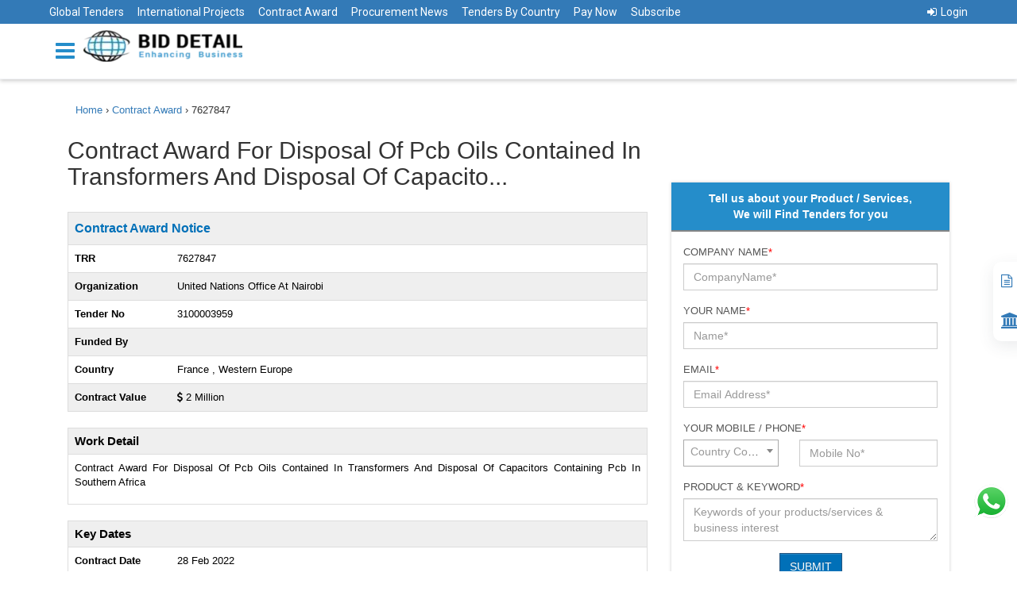

--- FILE ---
content_type: text/html; charset=utf-8
request_url: https://www.biddetail.com/contract-awards/7627847$5fcf1ef7-65ea-4e44-9592-80b26d4dfe77
body_size: 18765
content:

<!DOCTYPE html>


<html lang="en">
<head>
    <meta name="yandex-verification" content="6637626d4167f947" />
    <meta name="google-site-verification" content="EaaM-wz2Ij6sxxnnkL-CMIKlTkPWInfxGDfqXNIlUgc" />
    <style>
        .social-icon {
            display: inline-flex;
            align-items: center;
            justify-content: center;
            width: 30px;
            height: 30px;
            border-radius: 50%;
            background-color: white;
            box-shadow: 0 2px 4px rgba(0, 0, 0, 0.2);
            margin: 5px;
            transition: transform 0.2s ease-in-out;
        }

            .social-icon:hover {
                transform: scale(1.1);
            }

            .social-icon svg {
                width: 23px;
                height: 23px;
                margin-top: 5px;
                margin-left: 5px
            }
    </style>
    <script type="application/ld+json">
        {
           "@context": "http://schema.org",
           "@type": "WebSite",
          "name": "Bid Detail",
           "url": "https://www.biddetail.com/",
           "potentialAction": {
             "@type": "SearchAction",
             "target": "https://www.biddetail.com/latest-tenders/{search_term_string}",
             "query-input": "required name=search_term_string"
           }
        }

    </script>

    <script type="application/ld+json">
        {
          "@context": "https://schema.org",
          "@type": "Organization",
          "name": "Bid Detail",
          "url": "https://www.biddetail.com/",
          "logo": "https://www.biddetail.com/images/logo.png",
          "description": "Bid Detail providing all public and government tenders online. We are the best Tender site that gives govt tenders, contract awards, project information and procurement news online. have extended an open invitation to all Tenders Seekers from around the world.",
          "address": {
          "@type": "PostalAddress","streetAddress": "C-11/502, ISCON FLOWER, BOPAL -GHUMA ROAD, NEAR LALGEBI ASHRAM","addressLocality": "GHUMA","addressRegion": "Ahmedabad Gujarat",
                "postalCode": "380058","addressCountry": "India" },"email": "sales@biddetail.com","contactPoint": {"@type": "ContactPoint","telephone": "+91-9227038888",
                "contactType": "Customer Service","contactOption" : "HearingImpairedSupported"
        },
                "sameAs":
                ["https://www.facebook.com/biddetail",
                "https://twitter.com/bid_details",
                "https://www.crunchbase.com/organization/biddetail",
                "https://www.youtube.com/channel/UCEWkjtWDvttTdF9UVE_QnRA",
                "https://www.linkedin.com/company/biddetail" ]
        }
    </script>

    <script type="application/ld+json">

{
                "@context":"https://schema.org/",
                "@type":"WebPage",
                "name":"Contract Awarded Notice - 7627847 – BidDetail",
                "url":"https://www.biddetail.com/contract-awards/7627847$5fcf1ef7-65ea-4e44-9592-80b26d4dfe77",
"dateModified":"22-01-2026"
}</script>
    <script type="application/ld+json">
            {
                    "@context": "https://schema.org",
                "@type": "WebApplication",
                "name": "Bid Detail",
                "about": "The information platform of international government tenders",
                "description": "Bid Detail covers the latest government tenders, bids, and contract opportunities from worldwide countries published by the government department, and funding agencies.",
                "url": "https://www.biddetail.com/",
                "dateModified":"22-01-2026",
                "aggregateRating":
                    {
                        "@type": "AggregateRating",
                        "ratingValue": "4.5",
                        "ratingCount": "1584",
                        "bestRating": "5"
                    },
                    "potentialAction":
                    {
                        "@type": "SearchAction",
                        "target":
                        {
                            "@type": "EntryPoint",
                        "urlTemplate": "https://www.biddetail.com/"
                        },
                            "query-input": "required name=q"
                    },
                    "operatingSystem": "Android, iOS, Windows, Macintosh, Chrome OS",
                    "applicationCategory": "BusinessApplication",
                    "offers":
                    {
                        "@type": "Offer","priceSpecification" :
                        {
                            "@type": "PriceSpecification",
                            "price": "0",
                            "priceCurrency": "INR"
                        }
                    }
            }
    </script>

    <script type="application/ld+json">
        {
          "@context": "https://schema.org",
          "@type": "FAQPage",
          "mainEntity": [{
            "@type": "Question",
            "name": "Who should use BidDetail.com?",
            "acceptedAnswer": {
              "@type": "Answer",
              "text": "Companies, individuals, consultants, and government agencies from any part of the world who are willing to do bulk business through a competitive bidding process should use BidDetail.com. Research/Marketing/Survey Agencies, Industry Associations, Chambers of Commerce, Federation of Industries, Embassies, Commercial Consulates, Content Syndicators, AI-based business and market forecasters, Business Analysts, Market Analysts, etc. can also use BidDetail for better serving their target users."
            }
          },{
            "@type": "Question",
            "name": "How do I download the tender document?",
            "acceptedAnswer": {
              "@type": "Answer",
              "text": "Downloading the document is very easy from the link named \"View Original Tender Notice / Tender Document\" attached with each tender."
            }
          },{
            "@type": "Question",
            "name": "What is covered by BidDetail.com?",
            "acceptedAnswer": {
              "@type": "Answer",
              "text": "The BidDetail.com website covers worldwide government tenders, online tenders, procurement news, contract awards, and project information online.
        These are classified vertically into four categories.
        1. Tender Notices: RFPs, RFQs, EOI, RFI, General Procurement Notices, Procurement Forecasts, Procurement Plans, Empanelment Notices, Pre-Qualification Notices, Contractor/Vendor Registration Notices
        2. Contract Awards: Post Bidding, Award Declaration Notice of Contracts to the winning bidder with details of the contract amount and terms of the contract, etc.
        3. Projects: Information about various budgets sanctioned for new projects in various countries and in various sectors. These are indicative details about future tender information to be invited. One project may comprise several future tenders in multiple sectors or categories at various stages of the project execution schedule.
        4. Procurement News: Information about various current News related to public procurement procedures and policies adopted, changed, or modified by various country governments and agencies, including multilateral funding agencies, viz., World Bank Procurement, United Nation Procurement, GIZ Procurement, European Commission Procurement, etc."
            }
          },{
            "@type": "Question",
            "name": "Does BidDetail website guarantee tender success?",
            "acceptedAnswer": {
              "@type": "Answer",
              "text": "Yes & No, Success in a tender is entirely dependent on the most responsive and competitive technical and financial bid submission. BidDetail website ensures you attempt the right tenders at the right time and enhances your chances of winning, so if you submit bids as responsive and most competitive, you will win and succeed."
            }
          },{
            "@type": "Question",
            "name": "What if we subscribed to you but could not win any tenders?",
            "acceptedAnswer": {
              "@type": "Answer",
              "text": "A subscription ensures you are notified of your tenders timely. These tenders are from all across the globe. We trust that if you are in business, you must have a competitive edge to do business in the entire world or in any particular region of your competitiveness, and hence it is hard to believe that you will not win tenders. In addition, our BCFS (Bidding Consultancy and Facilitation Services) also assist our clients to become more competitive and enhance their chances of winning.
        Business is a continuous process, and if you continue participating in bids regularly, sooner or later, you will learn tricks on how to win Tenders and keep winning regularly onward."
            }
          },{
            "@type": "Question",
            "name": "What are the requirements to be eligible to participate in tenders?",
            "acceptedAnswer": {
              "@type": "Answer",
              "text": "There are no standard requirements or eligibility requirements to participate in tenders. Though it is very simple to participate, you will need to do proper documentation, fill out all the Tender Forms, and submit supporting documents, viz., company registration, tax registration, technical expertise, financial credentials (turn-over certificates), past performance / previous experience certificates, Quality certificates etc.
        Bid Detail website publish more than 50,000 new tenders per day. Every tender is maverick in nature. Each and every Tender Notice and Tender Document comprises information about eligibility, requirements, documents to be submitted, and the process of bid submission to be followed. You only need to follow that judiciously, and hence you can submit a responsive, technically and financially viable Tender to Win."
            }
          },{
            "@type": "Question",
            "name": "We are a new company that has never participated in a tender, so are there any requirements or certifications?",
            "acceptedAnswer": {
              "@type": "Answer",
              "text": "Generally, there is no such certification required for any new company; please refer to the details in the previous point. You should start tracking the tenders of your choice, and you will come to know what documents are required if you are attempting to participate in low-value, low-exposure tenders. Even as a new company, you can mostly participate. But if you feel you are very competitive technically and financially, you may also form a JV (joint venture) with a like-minded company that fulfills stringent eligibility criteria, or you may propose yourself as a subcontractor or associate vendor to the principal bidder as an eligible company. Don’t wait Start tracking tenders; you cannot swim unless you ‘Test the Water’ in a swimming pool."
            }
          },{
            "@type": "Question",
            "name": "We, as a company, have only participated in domestic tenders; can we also participate in tenders from the global market?",
            "acceptedAnswer": {
              "@type": "Answer",
              "text": "Yes, you can participate, and you will be a very strong challenger to your other global competitors. Global Tender participation mostly requires the same nature of experience and exposure as is achieved during domestic bidding and the execution of projects. The incentive is that you will be paid in FOREX, which is mostly tax-exempt in many countries."
            }
          },{
            "@type": "Question",
            "name": "As our business product is not registered in many countries, is it possible to submit a global tender of our product without any country registration of our product?",
            "acceptedAnswer": {
              "@type": "Answer",
              "text": "Most of the time, product registration is not mandatory in tender-inviting countries. However, you will need to check if your product is sensitive enough to be registered mandatorily in the Tender Inviting Countries. Generally, few but not all medical or health-related products do require to be registered in the tender inviting country. In many cases, if your product is registered by \"International Certification\", you become eligible to participate in tenders."
            }
          },{
            "@type": "Question",
            "name": "Can we participate in tenders directly through Bid Detail website?",
            "acceptedAnswer": {
              "@type": "Answer",
              "text": "No, Bid Detail website is not a tender submission platform, but Bid Detail website is a platform that publishes each and every tender that is published in any part of the world in the public domain. You can get information about each and every tender of your choice as soon as it is publicly declared by the Purchasing Agencies of the World, and you will get all the details about \"how to participate\" in that particular tender. You can also utilize our innovative and unique BCFS (Bidding Consultancy and Facilitation Services) for ease of participation in global tenders and to enhance your chances of winning. Please Be Positive with our Tag Line \"ENHANCING BUSINESS\""
            }
          },{
            "@type": "Question",
            "name": "Is there any limitation on accessing Bid Detail website?",
            "acceptedAnswer": {
              "@type": "Answer",
              "text": "No, there is no limitation on access to the Bid Detail website for your chosen product(s) or services according to the plans subscribed by you; you cannot have access to information that is not related to your product, services, or sector."
            }
          },{
            "@type": "Question",
            "name": "If we require past tender information, how many years’ worth of information can you provide?",
            "acceptedAnswer": {
              "@type": "Answer",
              "text": "We can provide information about archived tenders for the last five years; please contact our sales team for terms and conditions for accessing archived tenders."
            }
          },{
            "@type": "Question",
            "name": "Does the contract award include the direct contact information of the winning company or the right person's information?",
            "acceptedAnswer": {
              "@type": "Answer",
              "text": "Yes, we provide complete information about the winning bidders, and it is published and provided by the Purchasing Authority in the public domain. We do not modify contract award information but provide it exactly as it is issued via a public notice. We also give access to the original contract award notice."
            }
          },{
            "@type": "Question",
            "name": "Because we only participate in high-value tenders, would it be possible for you to display the tender value of each tender at the top of daily email alerts?",
            "acceptedAnswer": {
              "@type": "Answer",
              "text": "We generally display tenders for multilaterally funded projects, then tenders with high value, and so on. However, we have also given provision for \"Advanced Search\" where users can search Tenders by their value in three categories: Low Value (less than US$ 100,000), Medium Value (more than US$ 100,000 but less than US$ 1000,000), and High Value (more than US$ 1000,000)."
            }
          },{
            "@type": "Question",
            "name": "Does BidDetail website provide API support?",
            "acceptedAnswer": {
              "@type": "Answer",
              "text": "Yes, we provide data through APIs and support to our customized and high-end corporate clients but not to regular subscribers"
            }
          },{
            "@type": "Question",
            "name": "Can we use our service account on our mobile or cell phones?",
            "acceptedAnswer": {
              "@type": "Answer",
              "text": "Yes, our user subscribers can use Full Services on their mobile/cell phone, iPad, Notebook, MacBook, laptop, desktop, and on any browser, including Mozilla, Chrome, Safari, Microsoft Edge, etc."
            }
          },{
            "@type": "Question",
            "name": "How do I keep tenders in folders?",
            "acceptedAnswer": {
              "@type": "Answer",
              "text": "Yes, you can do it by using folder management in your system"
            }
          },{
            "@type": "Question",
            "name": "Can we modify our account?",
            "acceptedAnswer": {
              "@type": "Answer",
              "text": "Yes, you can modify your queries on your own, which will be activated within 72 hours and reflected in your section access."
            }
          },{
            "@type": "Question",
            "name": "Can we add one more email address to receive weekly updates?",
            "acceptedAnswer": {
              "@type": "Answer",
              "text": "You cannot add additional emails to your subscription, but you can request the replacement or addition of emails, which will be done as per the prevailing policy at the time."
            }
          },{
            "@type": "Question",
            "name": "Can we see information historically with your service?",
            "acceptedAnswer": {
              "@type": "Answer",
              "text": "Yes, you can view archived, historical, and past tenders for a few months in the system."
            }
          },{
            "@type": "Question",
            "name": "How do you get the sources/tender information?",
            "acceptedAnswer": {
              "@type": "Answer",
              "text": "We are the largest tracker, collector, classifier (sector, keyword, CPV, NAICS), and segregator of tenders from any part of the world on a daily basis. We track more than 50,000 government websites, e-papers, newspapers, trade magazines, etc. where tender notices are provided in the public domain. Our Highly Experienced Content Management Team Researches regularly for New Entity, New Sources of Tender Publications in Public Domain and include in our daily visit site Directories. Many NGOs and purchasing agencies keep publishing their tenders with us regularly."
            }
          },{
            "@type": "Question",
            "name": "What is the coverage?",
            "acceptedAnswer": {
              "@type": "Answer",
              "text": "Entire World"
            }
          },{
            "@type": "Question",
            "name": "Do we get archived tenders or contract awards?",
            "acceptedAnswer": {
              "@type": "Answer",
              "text": "Yes"
            }
          },{
            "@type": "Question",
            "name": "Do you cover international NGOs' invited tenders too?",
            "acceptedAnswer": {
              "@type": "Answer",
              "text": "Yes, we do cover all Local and International NGO Tenders too if it is provided in Public Domain."
            }
          },{
            "@type": "Question",
            "name": "Do you cover private sector tenders too?",
            "acceptedAnswer": {
              "@type": "Answer",
              "text": "Yes, we do cover all private sector tenders too if it is provided in public domain."
            }
          }]
        }
    </script>
    <meta charset="utf-8">
    <meta http-equiv="X-UA-Compatible" content="IE=edge">
    <meta name="viewport" content="width=device-width" />

    <meta name="keywords" />
    <meta name="description" content="Contract Award For Disposal Of Pcb Oils Contained In Transformers And Disposal Of Capacitors Containing Pcb In Southern Africa   Visit us for more details." />
    <meta name="msvalidate.01" content="F23F80FBD18BE7FD9A3439387AFB08B7" />
    <title>Contract Awarded Notice - 7627847 – BidDetail</title>

    <link rel="shortcut icon" type="image/x-icon" href="/favicon1.ico" />

    <!-- ========================================================= -->
    <!-- 1) PRECONNECT (SUPER IMPORTANT FOR LCP) -->
    <!-- Reduces DNS + SSL negotiation time -->
    <!-- ========================================================= -->
    <link rel="preconnect" href="https://www.google.com" crossorigin>
    <link rel="preconnect" href="https://www.gstatic.com" crossorigin>
    <link rel="preconnect" href="https://www.googletagmanager.com" crossorigin>
    <link rel="preconnect" href="https://fonts.googleapis.com">
    <link rel="preconnect" href="https://fonts.gstatic.com" crossorigin>

    <!-- =======================
         BASE CSS (BLOCKING – NO CLS)
    ======================== -->
    <link href="/Content/themes/base/css?v1" rel="stylesheet" />

    

    <!-- =======================
         GOOGLE FONTS (CLS SAFE)
    ======================== -->
    <link rel="preload"
          as="style"
          href="https://fonts.googleapis.com/css2?family=Roboto:wght@300;400;500;700;900&display=swap"
          onload="this.onload=null;this.rel='stylesheet'">

    <link rel="preload"
          as="style"
          href="https://fonts.googleapis.com/css2?family=Open+Sans:wght@300;400;600;700;800&display=swap"
          onload="this.onload=null;this.rel='stylesheet'">

    <noscript>
        <link rel="stylesheet"
              href="https://fonts.googleapis.com/css2?family=Roboto:wght@300;400;500;700;900&display=swap">
        <link rel="stylesheet"
              href="https://fonts.googleapis.com/css2?family=Open+Sans:wght@300;400;600;700;800&display=swap">
    </noscript>

    <!-- =======================
         TOASTR (NO CLS)
    ======================== -->
    <link rel="preload"
          as="style"
          href="/Content/themes/base/toastr.min.css"
          onload="this.onload=null;this.rel='stylesheet'">

    <!-- =======================
         CAPTCHA SPACE RESERVE
    ======================== -->
    <style>
        .captcha-placeholder {
            min-height: 78px;
        }
    </style>

    <!-- =======================
         GOOGLE ANALYTICS (DELAYED)
    ======================== -->
    <script>
        window.dataLayer = window.dataLayer || [];
        function gtag() { dataLayer.push(arguments); }

        setTimeout(function () {
            var g = document.createElement('script');
            g.src = "https://www.googletagmanager.com/gtag/js?id=UA-97875168-1";
            g.async = true;
            document.head.appendChild(g);

            gtag('js', new Date());
            gtag('config', 'UA-97875168-1');
        }, 2000);
    </script>

    <!-- =======================
         RECAPTCHA (USER ACTION)
    ======================== -->
    <script>
        let inquiryCaptchaId, tenderCaptchaId;
        let recaptchaLoaded = false;

        function onloadCallback() {
            if (document.getElementById("captchaInquiry")) {
                inquiryCaptchaId = grecaptcha.render('captchaInquiry', {
                    'sitekey': '6LfSi_YrAAAAAAG_EfVDVQulwh-_YrtaWHmJp7oQ'
                });
            }
            if (document.getElementById("captchaTender")) {
                tenderCaptchaId = grecaptcha.render('captchaTender', {
                    'sitekey': '6LfSi_YrAAAAAAG_EfVDVQulwh-_YrtaWHmJp7oQ'
                });
            }
        }

        function loadRecaptcha() {
            if (recaptchaLoaded) return;
            recaptchaLoaded = true;

            var s = document.createElement('script');
            s.src = "https://www.google.com/recaptcha/api.js?onload=onloadCallback&render=explicit";
            s.async = true;
            s.defer = true;
            document.body.appendChild(s);
        }

        document.addEventListener("scroll", loadRecaptcha);
        document.addEventListener("mousemove", loadRecaptcha);
        document.addEventListener("click", loadRecaptcha);
    </script>

    <!-- =======================
         NON-CRITICAL JS
    ======================== -->
    

    <!-- =======================
         SEO + SOCIAL
    ======================== -->
    <meta property="og:locale" content="en_US" />
    <meta property="og:title" content="Contract Awarded Notice - 7627847 – BidDetail" />
    <meta property="og:description" content="Contract Award For Disposal Of Pcb Oils Contained In Transformers And Disposal Of Capacitors Containing Pcb In Southern Africa   Visit us for more details." />
    <meta property="og:url" content="https://www.biddetail.com/contract-awards/7627847$5fcf1ef7-65ea-4e44-9592-80b26d4dfe77" />
    <meta property="og:site_name" content="biddetail" />
    <meta property="og:type" content="website" />
    <meta property="og:image" content="https://www.biddetail.com/images/Oglogo.png?v=2" />
    <meta property="og:image:width" content="300" />
    <meta property="og:image:height" content="300" />

    <meta name="twitter:card" content="summary" />
    <meta name="twitter:site" content="@bid_details" />
    <meta name="twitter:creator" content="@bid_details" />

    <link rel="canonical" href="https://www.biddetail.com/contract-awards/7627847$5fcf1ef7-65ea-4e44-9592-80b26d4dfe77" />

</head>
<body>
    <div class="right-side-menu">
        
        <a href="/membership-plan" title="Subscribe" style="text-decoration:none;"> <i class="fa fa-file-text-o" aria-hidden="true" style="font-size:17px;"></i>  &nbsp;&nbsp;&nbsp; Subscribe</a>
        <a href="/bizwaypay-now" title="Pay Now" style="text-decoration:none;"> <i class="fa fa-bank" aria-hidden="true" style="font-size:20px;"></i>  &nbsp;&nbsp;&nbsp; Pay Now</a>
    </div>
    
<link rel="canonical" href="https://www.biddetail.com/contract-awards/7627847$5fcf1ef7-65ea-4e44-9592-80b26d4dfe77" />
<link href="/Content/themes/base/main.css" rel="stylesheet" />
<div class="innerpage" style="display: none;">
    <div class="item img1">
        <section class="inner-banner">
        </section>
    </div>
</div>
<header class="innerHeader fixHeaderIn" style="height:100px;">
    <div class="header-top">
        <ul>
            
<style>
    .dropbtn {
        background-color: none;
        color: white;
        
        font-size: 14px;
        border: none;
    }

    /* The container <div> - needed to position the dropdown content */
    .dropdown {
        position: relative;
        display: inline-block;
    }

    /* Dropdown Content (Hidden by Default) */
    .dropdown-content {
        display: none;
        position: absolute;
        background-color: #3673bc;
        min-width: 160px;
        box-shadow: 0px 8px 16px 0px rgba(0,0,0,0.2);
        z-index: 1;
    }

        /* Links inside the dropdown */
        .dropdown-content a {
            color: black;
            padding: 12px 16px;
            text-decoration: none;
            display: block;
        }

            /* Change color of dropdown links on hover */
            .dropdown-content a:hover {
                background-color: #ddd;
            }

    /* Show the dropdown menu on hover */
    .dropdown:hover .dropdown-content {
        display: block;
    }

    /* Change the background color of the dropdown button when the dropdown content is shown */
    .dropdown:hover .dropbtn {
        background-color: none;
    }
</style>
<li><a href="/global-tenders" style="text-decoration:none;" title="Global Tenders">Global Tenders</a></li>
<li><a href="/projects-information" style="text-decoration:none;" title="International Projects">International Projects</a></li>
<li><a href="/contract-awarded" style="text-decoration:none;" title="Contract Award">Contract Award</a></li>
<li><a href="/procurement-news" style="text-decoration:none;" title="Procurement News">Procurement News</a></li>
<li><a href="/country-tenders" style="text-decoration:none;" title="Tenders By Country">Tenders By Country</a></li>

<li><a href="/bizwaypay-now" style="text-decoration:none;" title="Pay Now">Pay Now</a></li>




<!--<li class="dropdown">
    <a class="dropbtn" href="#" title="Pay Now" onclick="return false;" style="text-decoration:none;">Pay Now</a>
    <ul class="dropdown-content" style="z-index:10000;width:200px;">

        <li><a href="/razorpay-now" title="Pay By Credit/Debit Card" style="background-color:#3673bc;">-->

<!--Pay By Credit/Debit Card</a></li>
        <li><a href="/pay-now" style="background-color:#3673bc;font-size:10px" title="Pay By Paypal"><i class="fa fa-paypal" aria-hidden="true"></i>Pay By Paypal</a></li>
    </ul>
</li>-->

<li><a href="/membership-plan" style="text-decoration:none;" title="Subscribe">Subscribe</a></li>


<li style="float:right"><a href="/account/logon" style="text-decoration:none;" title="Login"><i class="fa fa-sign-in" style="margin-right:5px"></i>Login</a></li>
        </ul>
    </div>
    <div class="container">
        <div id="menuNav">
            

<div class="nav-menu">
    <div class="dropdown">
        <a href="#" class="dropdown-toggle" data-toggle="dropdown" data-hover="dropdown" data-delay="1000" data-close-others="false" aria-label="Menu button">
            <i class="fa fa-bars"></i>
            <span></span>
        </a>
        <ul class="dropdown-menu">
                <li><a href="/account/logon" title="Login"><i class="fa fa-user" aria-hidden="true"></i>Login</a> </li>
            <li><a href="/global-tenders" title="Global Tenders"><i class="fa fa fa-globe" aria-hidden="true"></i>Global Tenders</a></li>
            <li><a href="/projects-information" title="International Projects"><i class="fa fa-file-text-o" aria-hidden="true"></i>International Projects</a></li>
            <li><a href="/contract-awarded" title="Contract Award"><i class="fa fa-file-text-o" aria-hidden="true"></i>Contract Award</a></li>
            <li><a href="/procurement-news" title="Procurement News"><i class="fa fa-file-text-o" aria-hidden="true"></i>Procurement News</a></li>
            <li><a href="/country-tenders" title="Tenders By Country"><i class="fa fa-file-o" aria-hidden="true"></i>Tenders By Country</a></li>

            <li><a href="/advanced-search" title="Advance Search"><i class="fa fa-search" aria-hidden="true"></i>Advance Search</a></li>
            

            <li>
                <a href="/bizwaypay-now"><i class="fa fa-paypal" aria-hidden="true"></i>Pay Now</a>
            </li>
            
            <li><a href="/membership-plan" title="Subscribe"><i class="fa fa-gavel" aria-hidden="true"></i>Subscribe</a> </li>
            
            
            <!--</li>-->
            
            <li><a href="/bid-consultancy" title="Bid Consultancy Services"><i class="fa fa-gavel" aria-hidden="true"></i>Bid Consultancy Services</a> </li>


            
        </ul>
    </div>
</div>


<div class="mid_logo">
    <div itemscope itemtype=" http://schema.org/Organization">
        <div class="logo">
            <a class="userBehaviour" onclick="clickStream('Bid Detail Logo', 'Homepage','')" sec="Header" itemprop="url" href="/">
                        <img itemprop="logo" title="Bid Detail" alt="Bid Detail" src="/images/logo.webp" height="40" width="247" />
            </a>
        </div>
    </div>
</div>
<div class="toplinks">
    <div class="call">
       
        <div>
            <a itemprop="sameAs" href="tel:+91-9769152129" title="telephone" target="_blank"><i aria-hidden="true" style="margin-left: 0; height:33px; width: 33px; font-size : 22px; right : 80px; margin-top: 6px; padding-top : 4px;" class="fa fa-contact"><img src="/Images/contact.png" style="height:22px; width: 22px; margin-bottom : 4px;" /></i><span itemprop="telephone" style="font-size : 17px; font-weight : bold; font-family: Roboto Condensed; color: #000;"> +91-9769152129</span></a>
            
        </div>
       
    </div>
</div>





        </div>
        
    </div>
</header>
<div class="listingPage" style="width: 100%">
    <div class="container">
        <div class="listing_head">
        </div>
    </div>
    <div class="container">
        <div class="col-lg-8">
            <div class="row">
                    <div class="tab-content">
                        <div class="tab-pane fade in active" id="tenderList">
                            <div class="tender-details-home">

                                <div class="breadcrumb" style="background-color: white;">
                                    <div itemscope itemtype=" http://schema.org/BreadcrumbList">
                                        <ul>
                                            <li itemprop="itemListElement" itemscope itemtype="http://schema.org/ListItem" style="margin-top: 30px;">
                                                <a itemprop="item" href="https://www.biddetail.com/">
                                                    <span itemprop="name">Home</span>
                                                </a>
                                                ›
                                                <meta itemprop="position" content="1" />
                                                <a itemprop="item" href="https://www.biddetail.com/contract-awarded">
                                                    <span itemprop="name">Contract Award</span>
                                                </a>
                                                ›
                                                <meta itemprop="position" content="2" />
                                                <span itemprop="name">7627847</span>
                                                <meta itemprop="position" content="3" />
                                            </li>
                                        </ul>
                                    </div>
                                </div>
                                
                                    <h1 style="font-size:30px">Contract Award For Disposal Of Pcb Oils Contained In Transformers And Disposal Of Capacito...</h1>

                                <br />
                                <table class="table table-bordered table-hover table-striped">
                                    <tr>
                                        <td colspan="2">
                                            <h2 class="tender-title">Contract Award Notice</h2>
                                        </td>
                                    </tr>

                                    <tr>
                                        <td class="colLeft"><b>TRR</b></td>
                                        <td>7627847</td>
                                    </tr>
                                    <tr>
                                        <td class="colLeft"><b>Organization</b></td>
                                        <td>United Nations Office At Nairobi</td>
                                    </tr>
                                        <tr>
                                            <td class="colLeft"><b>Tender No</b></td>
                                            <td>3100003959</td>
                                        </tr>

                                        <tr>
                                            <td><b>Funded By</b></td>
                                            <td></td>
                                        </tr>


                                    <tr>
                                        <td><b>Country</b></td>
                                        <td>France , Western Europe</td>
                                    </tr>

                                    <tr>
                                        <td><b>Contract Value</b></td>
                                        <td>
                                            
                                                <i class="fa fa-dollar"></i>
2 Million

                                        </td>
                                    </tr>
                                </table>
                                <table class="table table-bordered table-hover table-striped">
                                    <tr>
                                        <td>
                                            <h3>Work Detail</h3>
                                        </td>
                                    </tr>

                                    <tr>
                                        <td>

                                            <p style="text-align: justify">Contract Award For Disposal Of Pcb Oils Contained In Transformers And Disposal Of Capacitors Containing Pcb In Southern Africa  </p>

                                        </td>
                                    </tr>
                                </table>

                                    <table class="table table-bordered table-hover table-striped">
                                        <tr>
                                            <td colspan="2">
                                                <h3>Key Dates</h3>
                                            </td>
                                        </tr>
                                        <tr>
                                            <td class="colLeft"><b>Contract Date</b></td>
                                            <td>28 Feb 2022</td>
                                        </tr>
                                    </table>


                                <table class="table table-bordered table-hover table-striped">
                                        <tr>
                                            <td colspan="2">
                                                <h3>Contact Information</h3>
                                            </td>
                                        </tr>
                                        <tr>
                                            <td colspan="2">
                                                <div id="paidContent" class="paidContent">
                                                    <div class="paidData">
                                                        <table width="100%">

                                                                                                                            <tr>
                                                                    <td>Company Name</td>
                                                                    <td>
                                                                        <b>
                                                                            TREDI SAS

                                                                        </b>
                                                                    </td>
                                                                </tr>
                                                            <tr>
                                                                <td>Contract Value</td>
                                                                <td>
                                                                    <b>
                                                                        
                                                                            <i class="fa fa-dollar"></i>
2 Million                                                                    </b>
                                                                </td>
                                                            </tr>
                                                                <tr>
                                                                    <td>Contract Date</td>
                                                                    <td><b>28 Feb 2022</b></td>
                                                                </tr>

                                                        </table>





                                                        <br />

                                                    </div>

                                                        <div id="login1" class="loginReq">
                                                            <h3>View Notice Now...</h3>
                                                            <p>
                                                                Login with your Social Account for Instant Access to this notice
                                                            </p>
                                                            <p>
                                                                <button type="button" class="btn btn-primary btnExternalLogin" id="7627847" data-toggle="modal" data-target=".bs-example-modal-sm" data-ourrefno="7627847" onclick="ShowModal(this);">Instant Access</button>
                                                            </p>
                                                        </div>

                                                </div>
                                            </td>
                                        </tr>

                                </table>


                                <br />
                            </div>
                        </div>
                    </div>
            </div>
        </div>
        <div class="col-lg-4  control-sidebar">
            <div class="hidden-xs inq-div-height"></div>
            
<div class="also-bg">
    <form id="frmTenderEnquiry">
        <div class="m-inquiry">
            <span style="font-weight: bold">Tell us about your Product / Services,<br />
                We will Find Tenders for you</span>
        </div>
        <div class="filter-wrap">
            <div class="form-group">
                <label class="bold">
                    Company Name<span class="error">*</span>
                </label>
                <div class="field">
                    <input type="text" placeholder="CompanyName*" class="form-control" name="CompanyName" id="companyname1" tabindex="0" maxlength="50">
                </div>
            </div>

            <div class="form-group">
                <label class="bold">
                    Your Name<span class="error">*</span>
                </label>
                <div class="field">
                    <input type="text" placeholder="Name*" class="form-control" name="Name" id="contactperson1" tabindex="1" maxlength="30">
                </div>
            </div>
            <div class="form-group">
                <label class="bold">
                    Email<span class="error">*</span>
                </label>
                <div class="field">
                    <input type="text" placeholder="Email Address*" class="form-control" name="Email" id="emailid1" tabindex="2" maxlength="50">
                </div>
            </div>
            
            <div class="form-group">
                <label class="bold">
                    Your Mobile / Phone<span class="error">*</span>
                </label>
                <div class="field row">
                    <div class="col-xs-5">
                        
                        <select class="form-control" id="drpcoutrycode" data-allow-clear="true" style="width: 120px;" name="CountryCode" tabindex="3">
                        </select>

                    </div>
                    <div class="col-xs-7">
                        <input type="text" placeholder="Mobile No*" class="form-control" name="Mobile" onkeypress="return isNumberKey(event)" id="phoneNo1" tabindex="4" maxlength="11">
                    </div>
                </div>
            </div>
            <div class="form-group">
                <label class="bold">
                    Product &amp; Keyword<span class="error">*</span>
                </label>
                <div class="field">
                    <textarea class="form-control" placeholder="Keywords of your products/services & business interest " name="Description" id="Description" tabindex="5" maxlength="50"></textarea>
                </div>
            </div>
            
            <div class="form-group">
                <div id="captchaInquiry" class="g-recaptcha" data-sitekey="6LfSi_YrAAAAAAG_EfVDVQulwh-_YrtaWHmJp7oQ"></div>
            </div>
            <div class="form-group text-center">
                <input type="button" value="SUBMIT" class="btn btn-primary" id="btnTenderEnquiry">
            </div>
        </div>
    </form>

</div>

        </div>
    </div>

</div>

<!-- Modal -->
<div class="modal fade bs-example-modal-sm" tabindex="-1" role="dialog" aria-labelledby="mySmallModalLabel" style="top: 100px;" id="externalLoginModal">
    <div class="modal-dialog">
        <div class="modal-content">
            <div class="loginPopup">
                <h2>
                    Kindly fill up below inquiry form. We will get back to you soon!
                </h2>
                <form id="frminquiry" name="inquiry" action="#" method="post">
                    <div class="col-md-12">
                        <div class="form-group">
                            <input type="text" class="form-control" id="companyname" placeholder="Company Name" name="CompanyName" maxlength="50">
                        </div>
                        <div class="form-group">
                            <input type="text" class="form-control" id="contactperson" placeholder="Contact Person" name="ContactPerson" maxlength="30">
                        </div>
                        <div class="form-group">
                            <input type="text" class="form-control" id="emailid" placeholder="Email ID" name="Email" maxlength="50">
                        </div>
                        <div class="form-group">
                            
                            <div class="field row">
                                <div class="col-xs-4">
                                    <select class="form-control" id="drpcoutrycodesta" data-allow-clear="true" name="CountryCode">
                                    </select>
                                </div>
                                <div class="col-xs-8">
                                    <input type="text" class="form-control phoneNo" id="phoneNo" placeholder="Phone No*" name="PhoneNo" onkeypress="return isNumberKey(event)" maxlength="11">
                                </div>
                            </div>
                        </div>
                        
                        <div class="form-group">
                            <div id="captchaTender" class="g-recaptcha" data-sitekey="6LfSi_YrAAAAAAG_EfVDVQulwh-_YrtaWHmJp7oQ"></div>
                        </div>
                        <div class="form-group">
                            <input type="button" class="btn btn-primary" value="Submit" id="btnresultinquirysubmit">
                            <input type="hidden" name="ourrefno" value="" />
                            <input type="hidden" name="TenderType" value="2" />
                        </div>
                    </div>
                </form>
            </div>
        </div>
    </div>
</div>


<div class="modal fade in thanksPopupPage" id="OTPVerification" style="display: none;top: 100px;padding-right: 17px;">
    <div class="modal-dialog">
        <div class="modal-content">
            <div class="modal-header">
                <button type="button" class="close" data-dismiss="modal" aria-label="Close">
                    <span aria-hidden="true">×</span>
                </button>
                Please verify Your OTP Which is mailed on <b><span id="EmailVerify"></span></b>
            </div>
            <div class="modal-body">
                <form id="OTPVerificationform" name="OTPVerificationform" action="#" method="post">
                    <div class="loginPopup">
                        <div class="form-group">
                            <input type="text" placeholder="OTP" id="OTP" name="OTP" class="form-control" maxlength="6" onkeypress="return isNumberKey(event)" />
                        </div>
                        <div class="form-group">
                            <input type="button" id="VerifyOTPCA" class="btn btn-primary" value="Verify">
                        </div>
                    </div>
                    <input type="hidden" name="ourrefno" id="ourrefno" value="" />
                </form>
                <div id="OTPShow">
                </div>
            </div>
            <div class="clear"></div>
        </div>
        <!-- /.modal-content -->
    </div>
    <!-- /.modal-dialog -->
</div>

<script type="text/javascript">
    function ShowModal(elem) {
        var dataId = $(elem).data("ourrefno");
        // alert('hi');
        $('input[name=ourrefno]').val(dataId);
    }

    //function GetHtmlDocument(tenderid) {
    //    $.ajax({
    //        url: '/TenderResultDocument/TenderDocumentHtml',
    //        data: { ourRefNo: tenderid },
    //        dataType: "html",
    //        success: function (html) {
    //            var ob = $('#htmldocument').append(html);
    //            $(ob).appendTo(el);
    //        },
    //        error: function () {
    //        }
    //    });
    //}
</script>

    
<footer>
  
    <section class="footer" style="color:#ccc">
        <div class="container">
            <div class="row">
                <div class="col-sm-2">
                    <h2 style="font-family: Roboto Condensed,Sans-serif; font-size: 18px; font-weight: 600; text-transform: uppercase;">Services</h2>
                    <ul>
                        <li><a href="/global-tenders"  title="Global Tenders">Global Tenders</a></li>
                        <li><a href="/projects-information"  title="International Projects">International Projects</a></li>
                        <li><a href="/contract-awarded" title="Contract Award">Contract Award</a></li>
                        <li><a href="/procurement-news" title="Procurement News">Procurement News</a></li>
                        <li><a href="/" title="Government Tender Portal">Government Tender Portal </a></li>
                        
                        <li><a href="/membership-plan" title="Subscriptions & Benefits">Subscriptions & Benefits</a></li>
                        <li><a href="/bid-consultancy" title="Bid Consultancy">Bid Consultancy</a></li>
                        

                    </ul>
                </div>

                <div class="col-sm-2" style="margin-left:25px;">
                    <h2 style="font-family: Roboto Condensed,Sans-serif; font-size: 18px; font-weight: 600; text-transform: uppercase;">Browse Tenders</h2>
                    <ul >
                        <li><a href="/country-tenders" title="Country" >Country</a></li>
                        <li><a href="/region" title="Region">Region</a></li>
                        <li><a href="/political-region" title="Political Region">Political Region</a></li>
                        <li><a href="/funding-agencies" title="Funding Agencies">Funding Agencies</a></li>
                        <li><a href="/cpv_mast" title="CPV Codes">CPV Codes</a></li>
                        <li><a href="/Tenders-By-Keywords" title="Tenders By Keywords">Tenders By Keywords</a></li>
                        <li><a href="/tenders-by-category" title="Tenders By Category">Tenders By Category</a></li>
                        <li><a href="/faq" title="FAQ">FAQ</a></li>
                       
                    </ul>
               
                </div>
                <div class="col-sm-2" style="margin-left:25px;">
                    <h2 style="font-family: Roboto Condensed,Sans-serif; font-size: 18px; font-weight: 600; text-transform: uppercase;">Top Countries</h2>
                    <ul >
                        
                        <li><a href="https://www.biddetail.com/belgium-tenders" title="Belgium Tenders">Belgium Tenders</a></li>
                        <li><a href="https://www.biddetail.com/netherlands-the-tenders" title="Netherlands Tenders">Netherlands Tenders</a></li>
                        <li><a href="https://www.biddetail.com/russia-tenders" title="Russia Tenders">Russia Tenders</a></li>
                        <li><a href="https://www.biddetail.com/ethiopia-tenders" title="Ethiopia Tenders">Ethiopia Tenders</a></li>
                        <li><a href="https://www.biddetail.com/sudan-tenders" title="Sudan Tenders">Sudan Tenders</a></li>
                        <li><a href="https://www.biddetail.com/namibia-tenders" title="Namibia Tenders">Namibia Tenders</a></li>
                        <li><a href="https://www.biddetail.com/zimbabwe-tenders" title="Zimbabwe Tenders">Zimbabwe Tenders</a></li>
                        <li><a href="https://www.biddetail.com/botswana-tenders" title="Botswana Tenders">Botswana Tenders</a></li>
                    </ul>
                </div>
                <div class="col-sm-2">
                    <h2 style="font-family: Roboto Condensed,Sans-serif; font-size: 18px; font-weight: 600; text-transform: uppercase;">Quick Link </h2>
                    <ul class="pull-left">
                        <li><a href="/sitemap" title="Site Map">Site Map</a></li>
                        <li><a href="/contact-us" title="Contact Us">Contact Us</a></li>
                        <li><a href="/press-release" title="Press Release">Press Release</a></li>
                        <li><a href="/cancellation-refund" title="Cancellation & Refund">Cancellation & Refund</a></li>
                        <li><a href="/blog" title="Request For Demo">Blog</a></li>
                        <li><a href="/gdpr-policy" title="GDPR & Privacy Policy">GDPR Policy</a></li>
                    </ul>
                </div>

                <div class="col-sm-3 pull-right">
                  
                    <h2 style="font-family: Roboto Condensed,Sans-serif; font-size: 18px; font-weight: 600; text-transform: uppercase;">Contact Us</h2>
                    <div itemscope itemtype="http://schema.org/Organization">
                        <ul>
                            
                            <li><span class="label">Sales Email:</span><a href="mailto:sales@biddetail.com" itemprop="email">sales@biddetail.com</a></li>
                            <li><span class="label">Support Email:</span><a href="mailto:care@biddetail.com" itemprop="email">care@biddetail.com</a></li>
                            <li>
                                <span class="label">Sales Contact:</span>
                                <a itemprop="telephone" href="tel: (+91) 9769152129" target="_blank">(+91) 9769152129</a>
                            </li>
                            <li>
                                <span class="label">Support Contact:</span>
                                <a itemprop="telephone" href="tel: (+91) 9898657712" target="_blank">(+91) 9898657712</a>
                            </li>
                        </ul>
                    </div>
                    <div itemscope itemtype="http://schema.org/Organization" class="pull-right">

                        <ul class="links">
                            <li style="text-align: left;">
                              
                                <div class="pull-right">
                                    <!-- Facebook -->
                                    <a itemprop="sameAs" href="https://www.facebook.com/biddetail" title="Facebook" target="_blank" class="social-icon">
                                        <svg viewBox="0 0 24 24" fill="#1877F2" xmlns="http://www.w3.org/2000/svg">
                                            <path d="M24 12C24 5.37258 18.6274 0 12 0C5.37258 0 0 5.37258 0 12C0 17.9895 4.3882 22.9535 10.125 23.8542V15.4688H7.07812V12H10.125V9.35625C10.125 6.34875 11.9168 4.6875 14.655 4.6875C15.9728 4.6875 17.3438 4.92188 17.3438 4.92188V7.875H15.8306C14.34 7.875 13.875 8.77964 13.875 9.75V12H17.2031L16.6719 15.4688H13.875V23.8542C19.6118 22.9535 24 17.9895 24 12Z" />
                                        </svg>
                                    </a>

                                    <!-- Twitter (X) -->
                                    <a itemprop="sameAs" href="https://x.com/bid_details" title="Twitter" target="_blank" class="social-icon">
                                        <svg viewBox="0 0 24 24" fill="black" xmlns="http://www.w3.org/2000/svg">
                                            <path d="M23.5 2h-4.7l-5.4 7.9L8.3 2H0l10 15.5L0 22h4.7l5.5-8.1L15.7 22H24L13.5 6.5 23.5 2Z" />
                                        </svg>
                                    </a>

                                    <!-- YouTube -->
                                    <a itemprop="sameAs" href="https://www.youtube.com/@biddetail" title="YouTube" target="_blank" class="social-icon">
                                        <svg viewBox="0 0 24 24" fill="red" xmlns="http://www.w3.org/2000/svg">
                                            <path d="M23.5 6.6C23.38 6.15 23.16 5.72 22.85 5.36C22.53 4.99 22.14 4.71 21.7 4.53C19.85 3.85 12 3.85 12 3.85C12 3.85 4.16 3.85 2.31 4.53C1.87 4.71 1.47 4.99 1.16 5.36C0.85 5.72 0.63 6.15 0.51 6.6C0 8.8 -0.17 12 0.51 15.18C0.63 15.65 0.86 16.08 1.17 16.44C1.48 16.8 1.87 17.09 2.31 17.27C4.17 17.95 12 17.95 12 17.95C12 17.95 19.85 17.95 21.7 17.27C22.14 17.09 22.53 16.8 22.85 16.44C23.16 16.08 23.38 15.65 23.5 15.18C24 12 23.82 8.8 23.5 6.6Z" />
                                            <path fill="white" d="M9.6 14.4V7.4L15.9 10.9L9.6 14.4Z" />
                                        </svg>
                                    </a>

                                    <!-- LinkedIn -->
                                    <a itemprop="sameAs" href="https://www.linkedin.com/company/biddetail" title="LinkedIn" target="_blank" class="social-icon">
                                        <svg viewBox="0 0 24 24" fill="#0077B5" xmlns="http://www.w3.org/2000/svg">
                                            <path d="M22.225 0H1.771C.792 0 0 .756 0 1.687v20.626C0 23.244.792 24 1.771 24h20.453c.98 0 1.776-.756 1.776-1.687V1.687C24 .756 23.204 0 22.225 0ZM7.177 20.452H3.556V9.02h3.621v11.432ZM5.366 7.497a2.097 2.097 0 0 1-2.093-2.099c0-1.16.936-2.098 2.093-2.098a2.098 2.098 0 0 1 2.092 2.098 2.098 2.098 0 0 1-2.092 2.099ZM20.451 20.452h-3.616v-5.568c0-1.327-.028-3.03-1.844-3.03-1.847 0-2.13 1.444-2.13 2.94v5.658h-3.612V9.02h3.47v1.563h.05c.483-.916 1.665-1.884 3.426-1.884 3.664 0 4.346 2.413 4.346 5.55v6.203h-.01Z" />
                                        </svg>
                                    </a>
                                </div>

                            </li>
                        </ul>

                    </div>
                </div>
                <a style="position: fixed; right:7px; cursor: pointer; bottom: 60px; margin-bottom: 3px; color: #258dca; font: x-small" href="https://api.whatsapp.com/send/?phone=919769152129&text=Hello....+I+am&app_absent=0" title="Whatsapp" target="_blank"><img src="/Images/whatsapps.png" height="50" width="50" alt="WhatsApp" id="allWhatsapp" /></a>
            </div>
        </div>
    </section>
    <div class="copyright">
        <div class="container">
            <p style="font-family: Roboto Condensed,Sans-serif; font-size: 15px; font-weight: 600; text-transform: uppercase;">Copyright © 2026 · All Rights Reserved.    For Tender Information Services Visit : <a href="/">Bid Detail</a></p>
            <p><a href="/terms" style="font-family: Roboto Condensed,Sans-serif;">Terms of Usage</a> | <a href="/privacy-policy" style="font-family: Roboto Condensed,Sans-serif;">Privacy Policy</a></p>
        </div>
    </div>
</footer>
<a id="back-top" class="to-top" style="font-family: Roboto,Arial,sans-serif;"><img src="/Images/top.png" height="10" width="28" style="margin-bottom:4px;" /></a>
    <script src="/bundles/base/js?v=fpiC2bWB74RG9P-6OIFOoZzjHJzexjgnA7741URCpZM1"></script>

    

    <script defer src="/Content/themes/base/Js/jquery.blockUI.min.js"></script>
    <script defer src="/Content/themes/base/js/owl.carousel.js"></script>
    <script>var btnObj = null; function SuccessCall(e) { var t = e.Success; $("#" + t).parent().parent().hide(), $(".TabBrdLess").hide(), $.ajax({ url: '/MasterData/GetFileType', data: { ourRefNo: e.Success }, dataType: "json", success: function (e) { $("#txtOurRefNo").val(""), $.grep($("div[paidContentAttr]"), function (e) { if ($(e).attr("paidContentAttr").split("-")[0] == t) { var a = $(e).attr("data-ourrefno"); if ($("#paidContent").removeClass("paidContent"), $("#paidContent").css("display", "block"), $("#paidData").removeClass("paidData"), $("#tbldownload").css("display", "none"), a = $(e).attr("paidContentAttr")) { console.log(a); var o = a.split("-")[0], n = a.split("-")[1]; if ("file.pdf" === n) { var i = $("<object>", { type: "application/pdf", height: "400", width: "100%" }); $(i).attr("data", "/Document/TenderDocumentPdf?ourRefNo=" + o), $(i).appendTo(e) } else if ("file.html" === n || "file.htm" === n) $.ajax("/Document/TenderDocumentHtml?ourRefNo=" + o, { type: "get", dataType: "html", success: function (t) { var a = $("#htmldocument").append(t); $(a).appendTo(e) }, error: function (e) { } }); else if ("file.jpeg" === n || "file.jpg" === n) { i = $("<object>", { type: "application/jpeg", height: "400", width: "100%" }); $(i).attr("data", "/Document/TenderDocumentImage?ourRefNo=" + o), $(i).appendTo(e) } else "file.doc" !== n && "file.docx" !== n || $(e).html("<a href='/Document/TenderDocumentDoc" + o + "'>Download Document</a>") } } }) }, error: function (e, t, a) { } }) }</script>
    <script>var btnObj = null; function TenderResultSuccessCall(e) { var t = e.Success; $("#" + t).parent().parent().hide(), $(".TabBrdLess").hide(), $.ajax({ url: '/MasterData/GetTenderResultFileType', data: { ourRefNo: e.Success }, dataType: "json", success: function (e) { $.grep($("div[paidContentAttr]"), function (e) { if ($(e).attr("paidContentAttr").split("-")[0] == t) { var n = $(e).attr("data-ourrefno"); if ($(e).parent().parent().removeClass("paidContent"), n = $(e).attr("paidContentAttr")) { console.log(n); var a = n.split("-")[0], o = n.split("-")[1]; if ("file.pdf" === o) { var r = $("<object>", { type: "application/pdf", height: "400", width: "100%" }); $(r).attr("data", "TenderResultDocument/TenderDocumentPdf?ourRefNo=" + a), $(r).appendTo(e) } else if ("file.html" == o || "file.htm" == o) $.ajax("/TenderResultDocument/TenderDocumentHtml?ourRefNo=" + a, { type: "get", dataType: "html", success: function (t) { var n = $("#htmldocument").append(t); $(n).appendTo(e) }, error: function () { } }); else if ("file.jpeg" == o || "file.jpg" == o) { r = $("<object>", { type: "application/jpeg", height: "400", width: "100%" }); $(r).attr("data", "TenderResultDocument/TenderDocumentImage?ourRefNo=" + a), $(r).appendTo(e) } else "file.doc" != o && "file.docx" != o || $(e).html("<a href='TenderResultDocument/TenderDocumentDoc" + a + "'>Download Document</a>") } } }) }, error: function (e, t, n) { } }) }</script>
    
   
    <script src="/Scripts/jquery.blockUI.min.js"></script>
    <script>
        $(document).ready(function () {
            $("phoneNo").keydown(function (event) {
                // Allow: backspace, delete, tab, escape, and enter
                if (event.keyCode == 46 || event.keyCode == 8 || event.keyCode == 9 || event.keyCode == 27 || event.keyCode == 13 ||
                    // Allow: Ctrl+A
                    (event.keyCode == 65 && event.ctrlKey === true) ||
                    // Allow: home, end, left, right
                    (event.keyCode >= 35 && event.keyCode <= 39)) {
                    // let it happen, don't do anything
                    return;
                }
                else {
                    // Ensure that it is a number and stop the keypress
                    if (event.shiftKey || (event.keyCode < 48 || event.keyCode > 57) && (event.keyCode < 96 || event.keyCode > 105)) {
                        event.preventDefault();
                    }
                }
            });
            $.get("/MasterData/CountryCode", function (e) {
                null == $("#drpcoutrycode").val() ? $("#drpcoutrycode").select2({
                    placeholder: "Country Code*",
                    allowClear: !0,
                    data: e
                }, null).select2("val", []) : $("#drpcoutrycode").select2({
                    placeholder: "Country Code*",
                    allowClear: !0,
                    data: e
                }, null)
            });
            $.get("/MasterData/CountryCode", function (e) {
                null == $("#drpcoutrycodesta").val() ? $("#drpcoutrycodesta").select2({
                    placeholder: "Country Code*",
                    allowClear: !0,
                    data: e
                }, null).select2("val", []) : $("#drpcoutrycodesta").select2({
                    placeholder: "Country Code*",
                    allowClear: !0,
                    data: e
                }, null)
            });
            
        });
    </script>

</body>
</html>


